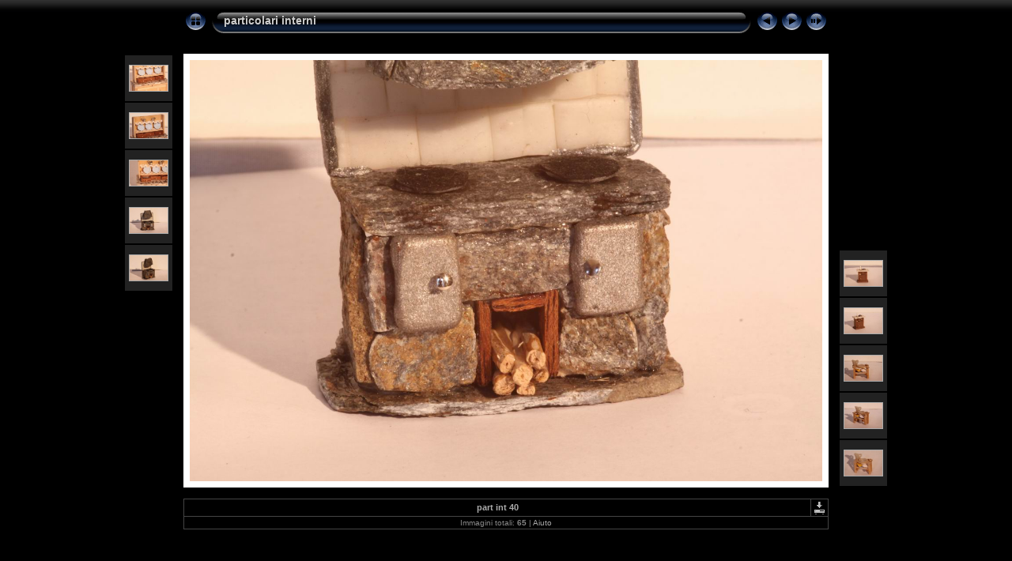

--- FILE ---
content_type: text/html
request_url: http://www.presepebaldi.it/images_fasi/particolari/partic_interni/slides/part_int_40.html
body_size: 3233
content:
<!DOCTYPE html PUBLIC "-//W3C//DTD XHTML 1.0 Transitional//EN" "http://www.w3.org/TR/xhtml1/DTD/xhtml1-transitional.dtd">
<html xmlns="http://www.w3.org/1999/xhtml" lang="it" xml:lang="it">
<!-- saved from url=(0014)about:internet -->
<!-- saved from url=(0014)about:internet -->
<head>
<meta http-equiv="Content-Type" content="text/html;charset=UTF-8" />
<meta name="Keywords" content="photo,album,gallery,part_int_40,part_int_40" />
<meta http-equiv="Page-Enter" content="blendTrans(Duration=0.5)" />
<meta http-equiv="Page-Exit" content="blendTrans(Duration=0.5)" />
<title>particolari interni/part_int_40</title>
<script type="text/javascript" src="../res/embedmovie.js"></script>
<script type="text/javascript">
/* <![CDATA[ */
function preventDefault(e) {
	if (document.addEventListener) e.preventDefault();
	else e.returnValue=false;
	return false;
}
function keypress(e) {
	if(typeof _jaWidgetFocus != 'undefined' && _jaWidgetFocus) return true;
	if(document.activeElement && document.activeElement.nodeName == 'input') return true;
	if(!e) var e=window.event;
	if(e.keyCode) keyCode=e.keyCode; 
	else if(e.which) keyCode=e.which;
	switch(keyCode) {
		case 8: window.location="../index.html"; return preventDefault(e); break;
		case 63235: case 39: window.location="part_int_41.html"+""; return preventDefault(e); break;
		case 63234: case 37: window.location="part_int_39.html"+""; return preventDefault(e); break;
		case 63273: case 36: window.location="part_int_01.html"+""; return preventDefault(e); break;
		case 63275: case 35: window.location="part_int_65.html"+""; return preventDefault(e); break;
		case 32: show_down(); setTimeout('show_out()', 200); return preventDefault(e); break;
	}
	return true;
}
function setuplisteners() {
	var isFF = navigator.userAgent.indexOf('Gecko') > -1 && navigator.userAgent.indexOf('KHTML') == -1;
	if (document.addEventListener) {
		document.addEventListener('keydown',keypress,false);
	}
	else if (document.attachEvent) {
		document.attachEvent('onkeydown',keypress);
		
	}
}
idx0 = new Image(31,31); idx0.src = "../res/idx.gif";
idx1 = new Image(31,31); idx1.src = "../res/idx1.gif";
next0 = new Image(31,31);next0.src = "../res/next.gif";
next1 = new Image(31,31);next1.src = "../res/next1.gif";
prev0 = new Image(31,31);prev0.src = "../res/prev.gif";
prev1 = new Image(31,31);prev1.src = "../res/prev1.gif";
show0 = new Image(31,31);show0.src = "../res/show.gif";
show1 = new Image(31,31);show1.src = "../res/show1.gif";
stop0 = new Image(31,31);stop0.src = "../res/stop.gif";
stop1 = new Image(31,31);stop1.src = "../res/stop1.gif";

var show_param = -1;
if (window.location.search.length > 1) {
	var parms = window.location.search.substring(1,location.search.length).split("&");
	for (var i = 0; i < parms.length; i++) {		
		if(parms[i].substring(0, parms[i].indexOf("=")) == "show_param") 
			delay = show_param = parms[i].substring(parms[i].indexOf("=") + 1, parms[i].length);
	}
}
var show_delay = show_param;
function show_timer() {
	if (show_delay >= 0) {
		show_delay--;
		if (show_delay < 0 && show_param > 0) {
			window.location="part_int_41.html?show_param=" + show_param + "";
		}
		else if(show_param > 0) 
			window.status='Time left: '+(show_delay + 1)+' s';
	}
	setTimeout('show_timer()', 1000);	
}
function show_over() {
	document.getElementById("show").src = (show_param >= 0)? stop1.src : show1.src;
	window.status = 'Inizia/Ferma presentazione - Doppio click per cambiare la velocità';
}
function show_out() {
	document.getElementById("show").src = (show_param >= 0)? stop0.src : show0.src;
}
function show_down() {
	el = document.getElementById("show");
	if (show_param >= 0) { 
		show_param = -1; 
		el.src = stop1.src; 
		window.status=''; 
	} 
	else { 
		show_param = 3; 
		el.src = show1.src; 
	} 
	show_delay = show_param; 
}
function change_delay() {
	delay = prompt('Ritardo', (show_param < 0)? 3 : show_param);
	show_param = show_delay = delay; 
	document.getElementById("show").src = show1.src;
}
window.onload = function() {
	setuplisteners();
	show_timer(); show_out();
};
/* ]]> */
</script>


<link rel="stylesheet" type="text/css" href="../res/styles.css" />
<link rel="alternate" href="../album.rss" type="application/rss+xml"/>
</head>

<body id="body">
<div style="margin-left:auto; margin-right:auto; padding-bottom:10px; text-align:center;">
<table style="height:54px;" align="center" cellspacing="0" cellpadding="0" border="0">
<tr><td>
<!-- Header of slide pages -->
<table style="width:816px;" align="center" cellspacing="0" cellpadding="0" border="0">
<tr>
<td style="width:31px;">
  <a href="../index.html"><img style="border:0;" src="../res/idx.gif" onmouseover="this.src=idx1.src" onmouseout="this.src=idx0.src" width="31" height="31" title=" Pagina indice " alt="Up" id="idx" /></a></td>
<td style="width:20px;">
  <img style="border:0;" src="../res/hdr_left.gif" width="20" height="31" alt="" /></td>
<td style="text-align:left; background:transparent url(../res/hdr_mid.gif); background-repeat: repeat-x; white-space:nowrap;" class="title"> <a href="../index.html">particolari interni</a> </td>
<td style="width:20px;">
  <img style="border:0;" src="../res/hdr_right.gif" width="20" height="31" alt="" /></td>
<td style="width:31px;">
  <a href="part_int_39.html"><img style="border:0;" src="../res/prev.gif" onmouseover="this.src=prev1.src" onmouseout="this.src=prev0.src" width="31" height="31" title=" Immagine precedente " alt="Prev" id="prev" /></a></td>
<td style="width:31px;">
  <a href="part_int_41.html"><img style="border:0;" src="../res/next.gif" onmouseover="this.src=next1.src" onmouseout="this.src=next0.src" width="31" height="31" title=" Immagine successiva " alt="Next" id="next" /></a></td>

<td style="width:31px;">
  <a href="javascript:void(0)"><img style="border:0;" src="../res/show.gif" onmouseover="show_over();" onmouseout="show_out();" onmousedown="show_down();" ondblclick="change_delay();" width="31" height="31" title=" Inizia/Ferma presentazione - Doppio click per cambiare la velocità " alt="Slideshow" id="show" /></a></td>
</tr></table>
</td></tr></table>
<br />
<a name="picttop"></a><map name="imagemap" style="text-decoration:none; border:0;" id="imap"><area coords="0,0,266,533" href="part_int_39.html" alt=" Immagine precedente " title=" Immagine precedente " /><area coords="533,0,800,533" href="part_int_41.html" alt=" Immagine successiva " title=" Immagine successiva " /><area coords="266,0,533,533" href="../index.html" alt=" Pagina indice " title=" Pagina indice " /></map>
<table align="center" border="0" cellspacing="0" cellpadding="0"><tr>
<td style="vertical-align:top;"><table style="width:64px;"><tr><td style="text-align:center; padding:4px; height:50px; border:0px;" class="thumb"><a href="part_int_35.html"><img src="../thumbs/part_int_35.JPG" title=" part_int_35.JPG " alt="part_int_35" width="48" height="32" class="mthumb" /></a></td></tr><tr><td style="text-align:center; padding:4px; height:50px; border:0px;" class="thumb"><a href="part_int_36.html"><img src="../thumbs/part_int_36.JPG" title=" part_int_36.JPG " alt="part_int_36" width="48" height="32" class="mthumb" /></a></td></tr><tr><td style="text-align:center; padding:4px; height:50px; border:0px;" class="thumb"><a href="part_int_37.html"><img src="../thumbs/part_int_37.JPG" title=" part_int_37.JPG " alt="part_int_37" width="48" height="32" class="mthumb" /></a></td></tr><tr><td style="text-align:center; padding:4px; height:50px; border:0px;" class="thumb"><a href="part_int_38.html"><img src="../thumbs/part_int_38.JPG" title=" part_int_38.JPG " alt="part_int_38" width="48" height="32" class="mthumb" /></a></td></tr><tr><td style="text-align:center; padding:4px; height:50px; border:0px;" class="thumb"><a href="part_int_39.html"><img src="../thumbs/part_int_39.JPG" title=" part_int_39.JPG " alt="part_int_39" width="48" height="32" class="mthumb" /></a></td></tr></table></td><td style="width:12px">&nbsp;</td>
<td style="text-align:center; width:816px;">
<img id="slide" src="part_int_40.JPG" class="slideImage" width="800" height="533" alt="part_int_40.JPG" title="" usemap="#imagemap" /></td>
<td style="width:12px">&nbsp;</td><td style="vertical-align:bottom"><table style="width:64px;"><tr><td style="text-align:center; padding:4px; height:50px; border:0px;" class="thumb"><a href="part_int_41.html"><img src="../thumbs/part_int_41.JPG" title=" part_int_41.JPG " alt="part_int_41" width="48" height="32" class="mthumb" /></a></td></tr><tr><td style="text-align:center; padding:4px; height:50px; border:0px;" class="thumb"><a href="part_int_42.html"><img src="../thumbs/part_int_42.JPG" title=" part_int_42.JPG " alt="part_int_42" width="48" height="32" class="mthumb" /></a></td></tr><tr><td style="text-align:center; padding:4px; height:50px; border:0px;" class="thumb"><a href="part_int_43.html"><img src="../thumbs/part_int_43.JPG" title=" part_int_43.JPG " alt="part_int_43" width="48" height="32" class="mthumb" /></a></td></tr><tr><td style="text-align:center; padding:4px; height:50px; border:0px;" class="thumb"><a href="part_int_44.html"><img src="../thumbs/part_int_44.JPG" title=" part_int_44.JPG " alt="part_int_44" width="48" height="32" class="mthumb" /></a></td></tr><tr><td style="text-align:center; padding:4px; height:50px; border:0px;" class="thumb"><a href="part_int_45.html"><img src="../thumbs/part_int_45.JPG" title=" part_int_45.JPG " alt="part_int_45" width="48" height="32" class="mthumb" /></a></td></tr></table></td></tr></table>
<br /> <!-- Comment and image data at BOTTOM -->
<table align="center" style="width:816px;" class="infotable" cellspacing="0" cellpadding="2">
<tr>
  <td style="text-align:center; width:797px;" class="smalltxt"><span class="comment">part int 40</span></td>
  <td class="xsmalltxt"><a href="part_int_40.JPG" title="Scarica il file corrente. Tasto destro e scegliere &quot;Salva oggetto con nome...&quot; 
per scaricare un immagine o filmato sul disco."><img style="border:0; vertical-align:middle;" src="../res/download.gif" alt="Download" width="17" height="17" /></a></td> <!-- Download Image -->
</tr>
  <tr><td colspan="2" style="text-align:center;" class="xsmalltxt">Immagini totali: <strong>65</strong> | <a href="javascript:void(0)" onclick="window.open('../help.html','Aiuto','toolbar=no,location=no,directories=no,status=no,menubar=no,scrollbars=yes,copyhistory=no,resizable=yes,width=560,height=560')">Aiuto</a></td></tr>
</table>
</div>
<script language="javascript" type="text/javascript">/* <![CDATA[ */
next_image=new Image(); next_image.src="part_int_41.JPG";
/* ]]> */</script>
<script language="javascript" type="text/javascript">/* <![CDATA[ */
previous_image=new Image(); previous_image.src="part_int_39.JPG";
/* ]]> */</script>
<div id="jalbumwidgetcontainer"></div>
<script type="text/javascript" charset="utf-8"><!--//--><![CDATA[//><!--
_jaSkin = "Chameleon";
_jaStyle = "Aqua.css";
_jaVersion = "10.10.8";
_jaGeneratorType = "desktop";
_jaLanguage = "it";
_jaPageType = "slide";
_jaRootPath = "..";
_jaGuid = "1316182460982";
var script = document.createElement("script");
script.type = "text/javascript";
script.src = "http://jalbum.net/widgetapi/load.js";
document.getElementById("jalbumwidgetcontainer").appendChild(script);
//--><!]]></script>

</body>
</html>
